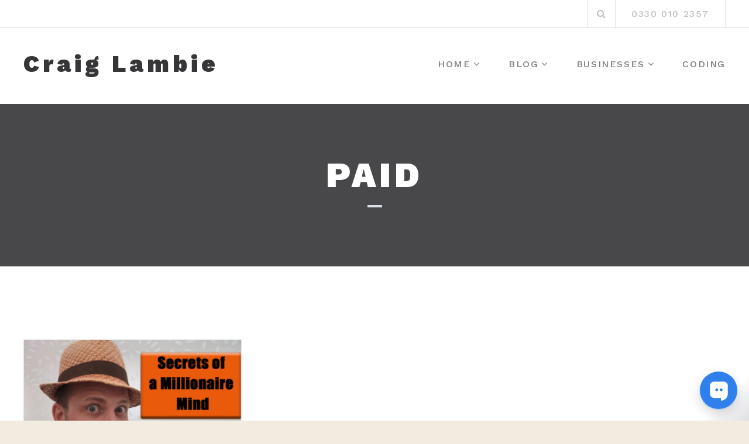

--- FILE ---
content_type: text/html; charset=UTF-8
request_url: https://craiglambie.com/tag/paid/
body_size: 9001
content:
<!DOCTYPE html>
<html lang="en-AU">
<head>
<meta charset="UTF-8">
<meta name="viewport" content="width=device-width, initial-scale=1">
<link rel="profile" href="http://gmpg.org/xfn/11">

<title>paid Archives  - Craig Lambie</title>
<meta name='robots' content='max-image-preview:large' />
<link rel='dns-prefetch' href='//www.google.com' />
<link rel='dns-prefetch' href='//fonts.googleapis.com' />
<link href='http://fonts.googleapis.com' rel='preconnect' />
<link href='//fonts.gstatic.com' crossorigin='' rel='preconnect' />
<link rel="alternate" type="application/rss+xml" title="Craig Lambie &raquo; Feed" href="https://craiglambie.com/feed/" />
<link rel="alternate" type="application/rss+xml" title="Craig Lambie &raquo; Comments Feed" href="https://craiglambie.com/comments/feed/" />
<link rel="alternate" type="application/rss+xml" title="Craig Lambie &raquo; paid Tag Feed" href="https://craiglambie.com/tag/paid/feed/" />
<style id='wp-img-auto-sizes-contain-inline-css' type='text/css'>
img:is([sizes=auto i],[sizes^="auto," i]){contain-intrinsic-size:3000px 1500px}
/*# sourceURL=wp-img-auto-sizes-contain-inline-css */
</style>
<style id='wp-block-library-inline-css' type='text/css'>
:root{--wp-block-synced-color:#7a00df;--wp-block-synced-color--rgb:122,0,223;--wp-bound-block-color:var(--wp-block-synced-color);--wp-editor-canvas-background:#ddd;--wp-admin-theme-color:#007cba;--wp-admin-theme-color--rgb:0,124,186;--wp-admin-theme-color-darker-10:#006ba1;--wp-admin-theme-color-darker-10--rgb:0,107,160.5;--wp-admin-theme-color-darker-20:#005a87;--wp-admin-theme-color-darker-20--rgb:0,90,135;--wp-admin-border-width-focus:2px}@media (min-resolution:192dpi){:root{--wp-admin-border-width-focus:1.5px}}.wp-element-button{cursor:pointer}:root .has-very-light-gray-background-color{background-color:#eee}:root .has-very-dark-gray-background-color{background-color:#313131}:root .has-very-light-gray-color{color:#eee}:root .has-very-dark-gray-color{color:#313131}:root .has-vivid-green-cyan-to-vivid-cyan-blue-gradient-background{background:linear-gradient(135deg,#00d084,#0693e3)}:root .has-purple-crush-gradient-background{background:linear-gradient(135deg,#34e2e4,#4721fb 50%,#ab1dfe)}:root .has-hazy-dawn-gradient-background{background:linear-gradient(135deg,#faaca8,#dad0ec)}:root .has-subdued-olive-gradient-background{background:linear-gradient(135deg,#fafae1,#67a671)}:root .has-atomic-cream-gradient-background{background:linear-gradient(135deg,#fdd79a,#004a59)}:root .has-nightshade-gradient-background{background:linear-gradient(135deg,#330968,#31cdcf)}:root .has-midnight-gradient-background{background:linear-gradient(135deg,#020381,#2874fc)}:root{--wp--preset--font-size--normal:16px;--wp--preset--font-size--huge:42px}.has-regular-font-size{font-size:1em}.has-larger-font-size{font-size:2.625em}.has-normal-font-size{font-size:var(--wp--preset--font-size--normal)}.has-huge-font-size{font-size:var(--wp--preset--font-size--huge)}.has-text-align-center{text-align:center}.has-text-align-left{text-align:left}.has-text-align-right{text-align:right}.has-fit-text{white-space:nowrap!important}#end-resizable-editor-section{display:none}.aligncenter{clear:both}.items-justified-left{justify-content:flex-start}.items-justified-center{justify-content:center}.items-justified-right{justify-content:flex-end}.items-justified-space-between{justify-content:space-between}.screen-reader-text{border:0;clip-path:inset(50%);height:1px;margin:-1px;overflow:hidden;padding:0;position:absolute;width:1px;word-wrap:normal!important}.screen-reader-text:focus{background-color:#ddd;clip-path:none;color:#444;display:block;font-size:1em;height:auto;left:5px;line-height:normal;padding:15px 23px 14px;text-decoration:none;top:5px;width:auto;z-index:100000}html :where(.has-border-color){border-style:solid}html :where([style*=border-top-color]){border-top-style:solid}html :where([style*=border-right-color]){border-right-style:solid}html :where([style*=border-bottom-color]){border-bottom-style:solid}html :where([style*=border-left-color]){border-left-style:solid}html :where([style*=border-width]){border-style:solid}html :where([style*=border-top-width]){border-top-style:solid}html :where([style*=border-right-width]){border-right-style:solid}html :where([style*=border-bottom-width]){border-bottom-style:solid}html :where([style*=border-left-width]){border-left-style:solid}html :where(img[class*=wp-image-]){height:auto;max-width:100%}:where(figure){margin:0 0 1em}html :where(.is-position-sticky){--wp-admin--admin-bar--position-offset:var(--wp-admin--admin-bar--height,0px)}@media screen and (max-width:600px){html :where(.is-position-sticky){--wp-admin--admin-bar--position-offset:0px}}

/*# sourceURL=wp-block-library-inline-css */
</style><style id='global-styles-inline-css' type='text/css'>
:root{--wp--preset--aspect-ratio--square: 1;--wp--preset--aspect-ratio--4-3: 4/3;--wp--preset--aspect-ratio--3-4: 3/4;--wp--preset--aspect-ratio--3-2: 3/2;--wp--preset--aspect-ratio--2-3: 2/3;--wp--preset--aspect-ratio--16-9: 16/9;--wp--preset--aspect-ratio--9-16: 9/16;--wp--preset--color--black: #000000;--wp--preset--color--cyan-bluish-gray: #abb8c3;--wp--preset--color--white: #ffffff;--wp--preset--color--pale-pink: #f78da7;--wp--preset--color--vivid-red: #cf2e2e;--wp--preset--color--luminous-vivid-orange: #ff6900;--wp--preset--color--luminous-vivid-amber: #fcb900;--wp--preset--color--light-green-cyan: #7bdcb5;--wp--preset--color--vivid-green-cyan: #00d084;--wp--preset--color--pale-cyan-blue: #8ed1fc;--wp--preset--color--vivid-cyan-blue: #0693e3;--wp--preset--color--vivid-purple: #9b51e0;--wp--preset--gradient--vivid-cyan-blue-to-vivid-purple: linear-gradient(135deg,rgb(6,147,227) 0%,rgb(155,81,224) 100%);--wp--preset--gradient--light-green-cyan-to-vivid-green-cyan: linear-gradient(135deg,rgb(122,220,180) 0%,rgb(0,208,130) 100%);--wp--preset--gradient--luminous-vivid-amber-to-luminous-vivid-orange: linear-gradient(135deg,rgb(252,185,0) 0%,rgb(255,105,0) 100%);--wp--preset--gradient--luminous-vivid-orange-to-vivid-red: linear-gradient(135deg,rgb(255,105,0) 0%,rgb(207,46,46) 100%);--wp--preset--gradient--very-light-gray-to-cyan-bluish-gray: linear-gradient(135deg,rgb(238,238,238) 0%,rgb(169,184,195) 100%);--wp--preset--gradient--cool-to-warm-spectrum: linear-gradient(135deg,rgb(74,234,220) 0%,rgb(151,120,209) 20%,rgb(207,42,186) 40%,rgb(238,44,130) 60%,rgb(251,105,98) 80%,rgb(254,248,76) 100%);--wp--preset--gradient--blush-light-purple: linear-gradient(135deg,rgb(255,206,236) 0%,rgb(152,150,240) 100%);--wp--preset--gradient--blush-bordeaux: linear-gradient(135deg,rgb(254,205,165) 0%,rgb(254,45,45) 50%,rgb(107,0,62) 100%);--wp--preset--gradient--luminous-dusk: linear-gradient(135deg,rgb(255,203,112) 0%,rgb(199,81,192) 50%,rgb(65,88,208) 100%);--wp--preset--gradient--pale-ocean: linear-gradient(135deg,rgb(255,245,203) 0%,rgb(182,227,212) 50%,rgb(51,167,181) 100%);--wp--preset--gradient--electric-grass: linear-gradient(135deg,rgb(202,248,128) 0%,rgb(113,206,126) 100%);--wp--preset--gradient--midnight: linear-gradient(135deg,rgb(2,3,129) 0%,rgb(40,116,252) 100%);--wp--preset--font-size--small: 13px;--wp--preset--font-size--medium: 20px;--wp--preset--font-size--large: 36px;--wp--preset--font-size--x-large: 42px;--wp--preset--spacing--20: 0.44rem;--wp--preset--spacing--30: 0.67rem;--wp--preset--spacing--40: 1rem;--wp--preset--spacing--50: 1.5rem;--wp--preset--spacing--60: 2.25rem;--wp--preset--spacing--70: 3.38rem;--wp--preset--spacing--80: 5.06rem;--wp--preset--shadow--natural: 6px 6px 9px rgba(0, 0, 0, 0.2);--wp--preset--shadow--deep: 12px 12px 50px rgba(0, 0, 0, 0.4);--wp--preset--shadow--sharp: 6px 6px 0px rgba(0, 0, 0, 0.2);--wp--preset--shadow--outlined: 6px 6px 0px -3px rgb(255, 255, 255), 6px 6px rgb(0, 0, 0);--wp--preset--shadow--crisp: 6px 6px 0px rgb(0, 0, 0);}:where(.is-layout-flex){gap: 0.5em;}:where(.is-layout-grid){gap: 0.5em;}body .is-layout-flex{display: flex;}.is-layout-flex{flex-wrap: wrap;align-items: center;}.is-layout-flex > :is(*, div){margin: 0;}body .is-layout-grid{display: grid;}.is-layout-grid > :is(*, div){margin: 0;}:where(.wp-block-columns.is-layout-flex){gap: 2em;}:where(.wp-block-columns.is-layout-grid){gap: 2em;}:where(.wp-block-post-template.is-layout-flex){gap: 1.25em;}:where(.wp-block-post-template.is-layout-grid){gap: 1.25em;}.has-black-color{color: var(--wp--preset--color--black) !important;}.has-cyan-bluish-gray-color{color: var(--wp--preset--color--cyan-bluish-gray) !important;}.has-white-color{color: var(--wp--preset--color--white) !important;}.has-pale-pink-color{color: var(--wp--preset--color--pale-pink) !important;}.has-vivid-red-color{color: var(--wp--preset--color--vivid-red) !important;}.has-luminous-vivid-orange-color{color: var(--wp--preset--color--luminous-vivid-orange) !important;}.has-luminous-vivid-amber-color{color: var(--wp--preset--color--luminous-vivid-amber) !important;}.has-light-green-cyan-color{color: var(--wp--preset--color--light-green-cyan) !important;}.has-vivid-green-cyan-color{color: var(--wp--preset--color--vivid-green-cyan) !important;}.has-pale-cyan-blue-color{color: var(--wp--preset--color--pale-cyan-blue) !important;}.has-vivid-cyan-blue-color{color: var(--wp--preset--color--vivid-cyan-blue) !important;}.has-vivid-purple-color{color: var(--wp--preset--color--vivid-purple) !important;}.has-black-background-color{background-color: var(--wp--preset--color--black) !important;}.has-cyan-bluish-gray-background-color{background-color: var(--wp--preset--color--cyan-bluish-gray) !important;}.has-white-background-color{background-color: var(--wp--preset--color--white) !important;}.has-pale-pink-background-color{background-color: var(--wp--preset--color--pale-pink) !important;}.has-vivid-red-background-color{background-color: var(--wp--preset--color--vivid-red) !important;}.has-luminous-vivid-orange-background-color{background-color: var(--wp--preset--color--luminous-vivid-orange) !important;}.has-luminous-vivid-amber-background-color{background-color: var(--wp--preset--color--luminous-vivid-amber) !important;}.has-light-green-cyan-background-color{background-color: var(--wp--preset--color--light-green-cyan) !important;}.has-vivid-green-cyan-background-color{background-color: var(--wp--preset--color--vivid-green-cyan) !important;}.has-pale-cyan-blue-background-color{background-color: var(--wp--preset--color--pale-cyan-blue) !important;}.has-vivid-cyan-blue-background-color{background-color: var(--wp--preset--color--vivid-cyan-blue) !important;}.has-vivid-purple-background-color{background-color: var(--wp--preset--color--vivid-purple) !important;}.has-black-border-color{border-color: var(--wp--preset--color--black) !important;}.has-cyan-bluish-gray-border-color{border-color: var(--wp--preset--color--cyan-bluish-gray) !important;}.has-white-border-color{border-color: var(--wp--preset--color--white) !important;}.has-pale-pink-border-color{border-color: var(--wp--preset--color--pale-pink) !important;}.has-vivid-red-border-color{border-color: var(--wp--preset--color--vivid-red) !important;}.has-luminous-vivid-orange-border-color{border-color: var(--wp--preset--color--luminous-vivid-orange) !important;}.has-luminous-vivid-amber-border-color{border-color: var(--wp--preset--color--luminous-vivid-amber) !important;}.has-light-green-cyan-border-color{border-color: var(--wp--preset--color--light-green-cyan) !important;}.has-vivid-green-cyan-border-color{border-color: var(--wp--preset--color--vivid-green-cyan) !important;}.has-pale-cyan-blue-border-color{border-color: var(--wp--preset--color--pale-cyan-blue) !important;}.has-vivid-cyan-blue-border-color{border-color: var(--wp--preset--color--vivid-cyan-blue) !important;}.has-vivid-purple-border-color{border-color: var(--wp--preset--color--vivid-purple) !important;}.has-vivid-cyan-blue-to-vivid-purple-gradient-background{background: var(--wp--preset--gradient--vivid-cyan-blue-to-vivid-purple) !important;}.has-light-green-cyan-to-vivid-green-cyan-gradient-background{background: var(--wp--preset--gradient--light-green-cyan-to-vivid-green-cyan) !important;}.has-luminous-vivid-amber-to-luminous-vivid-orange-gradient-background{background: var(--wp--preset--gradient--luminous-vivid-amber-to-luminous-vivid-orange) !important;}.has-luminous-vivid-orange-to-vivid-red-gradient-background{background: var(--wp--preset--gradient--luminous-vivid-orange-to-vivid-red) !important;}.has-very-light-gray-to-cyan-bluish-gray-gradient-background{background: var(--wp--preset--gradient--very-light-gray-to-cyan-bluish-gray) !important;}.has-cool-to-warm-spectrum-gradient-background{background: var(--wp--preset--gradient--cool-to-warm-spectrum) !important;}.has-blush-light-purple-gradient-background{background: var(--wp--preset--gradient--blush-light-purple) !important;}.has-blush-bordeaux-gradient-background{background: var(--wp--preset--gradient--blush-bordeaux) !important;}.has-luminous-dusk-gradient-background{background: var(--wp--preset--gradient--luminous-dusk) !important;}.has-pale-ocean-gradient-background{background: var(--wp--preset--gradient--pale-ocean) !important;}.has-electric-grass-gradient-background{background: var(--wp--preset--gradient--electric-grass) !important;}.has-midnight-gradient-background{background: var(--wp--preset--gradient--midnight) !important;}.has-small-font-size{font-size: var(--wp--preset--font-size--small) !important;}.has-medium-font-size{font-size: var(--wp--preset--font-size--medium) !important;}.has-large-font-size{font-size: var(--wp--preset--font-size--large) !important;}.has-x-large-font-size{font-size: var(--wp--preset--font-size--x-large) !important;}
/*# sourceURL=global-styles-inline-css */
</style>

<style id='classic-theme-styles-inline-css' type='text/css'>
/*! This file is auto-generated */
.wp-block-button__link{color:#fff;background-color:#32373c;border-radius:9999px;box-shadow:none;text-decoration:none;padding:calc(.667em + 2px) calc(1.333em + 2px);font-size:1.125em}.wp-block-file__button{background:#32373c;color:#fff;text-decoration:none}
/*# sourceURL=/wp-includes/css/classic-themes.min.css */
</style>
<link rel='stylesheet' id='ts_fab_css-css' href='https://craiglambie.com/wp-content/plugins/fancier-author-box/css/ts-fab.min.css' type='text/css' media='all' />
<link rel='stylesheet' id='gdpr-css' href='https://craiglambie.com/wp-content/plugins/gdpr/dist/css/public.css' type='text/css' media='all' />
<link rel='stylesheet' id='collapscore-css-css' href='https://craiglambie.com/wp-content/plugins/jquery-collapse-o-matic/css/core_style.css' type='text/css' media='all' />
<link rel='stylesheet' id='collapseomatic-css-css' href='https://craiglambie.com/wp-content/plugins/jquery-collapse-o-matic/css/light_style.css' type='text/css' media='all' />
<link rel='stylesheet' id='tag-groups-css-frontend-structure-css' href='https://craiglambie.com/wp-content/plugins/tag-groups/assets/css/jquery-ui.structure.min.css' type='text/css' media='all' />
<link rel='stylesheet' id='tag-groups-css-frontend-theme-css' href='https://craiglambie.com/wp-content/plugins/tag-groups/assets/css/ui-gray/jquery-ui.theme.min.css' type='text/css' media='all' />
<link rel='stylesheet' id='tag-groups-css-frontend-css' href='https://craiglambie.com/wp-content/plugins/tag-groups/assets/css/frontend.min.css' type='text/css' media='all' />
<link rel='stylesheet' id='boostrap-css' href='https://craiglambie.com/wp-content/themes/belise-lite/css/bootstrap.min.css' type='text/css' media='all' />
<link rel='stylesheet' id='belise-style-css' href='https://craiglambie.com/wp-content/themes/belise-lite/style.css' type='text/css' media='all' />
<link rel='stylesheet' id='belise-woocommerce-style-css' href='https://craiglambie.com/wp-content/themes/belise-lite/inc/woocommerce/css/woocommerce.css' type='text/css' media='all' />
<link rel='stylesheet' id='belise-fonts-css' href='https://fonts.googleapis.com/css?family=Work+Sans%3A500%2C600%2C700%2C800%2C900%7CLora%3A300%2C400&#038;subset=latin%2Clatin-ext' type='text/css' media='all' />
<link rel='stylesheet' id='font-awesome-css' href='https://craiglambie.com/wp-content/themes/belise-lite/css/font-awesome.min.css' type='text/css' media='all' />
<link rel='stylesheet' id='photonic-slider-css' href='https://craiglambie.com/wp-content/plugins/photonic/include/ext/splide/splide.min.css' type='text/css' media='all' />
<link rel='stylesheet' id='photonic-lightbox-css' href='https://craiglambie.com/wp-content/plugins/photonic/include/ext/baguettebox/baguettebox.min.css' type='text/css' media='all' />
<link rel='stylesheet' id='photonic-css' href='https://craiglambie.com/wp-content/plugins/photonic/include/css/front-end/core/photonic.min.css' type='text/css' media='all' />
<style id='photonic-inline-css' type='text/css'>
/* Retrieved from saved CSS */
.photonic-panel { background:  rgb(17,17,17)  !important;

	border-top: none;
	border-right: none;
	border-bottom: none;
	border-left: none;
 }
.photonic-flickr-stream .photonic-pad-photosets { margin: 15px; }
.photonic-flickr-stream .photonic-pad-galleries { margin: 15px; }
.photonic-flickr-stream .photonic-pad-photos { padding: 5px 15px; }
.photonic-google-stream .photonic-pad-photos { padding: 5px 15px; }
.photonic-zenfolio-stream .photonic-pad-photos { padding: 5px 15px; }
.photonic-zenfolio-stream .photonic-pad-photosets { margin: 5px 15px; }
.photonic-instagram-stream .photonic-pad-photos { padding: 5px 15px; }
.photonic-smug-stream .photonic-pad-albums { margin: 15px; }
.photonic-smug-stream .photonic-pad-photos { padding: 5px 15px; }
.photonic-flickr-panel .photonic-pad-photos { padding: 10px 15px; box-sizing: border-box; }
.photonic-smug-panel .photonic-pad-photos { padding: 10px 15px; box-sizing: border-box; }
.photonic-random-layout .photonic-thumb { padding: 2px}
.photonic-masonry-layout .photonic-thumb { padding: 2px}
.photonic-mosaic-layout .photonic-thumb { padding: 2px}
.photonic-ie .photonic-masonry-layout .photonic-level-1, .photonic-ie .photonic-masonry-layout .photonic-level-2 { width: 200px; }

/*# sourceURL=photonic-inline-css */
</style>
<script type="text/javascript" src="https://craiglambie.com/wp-includes/js/jquery/jquery.min.js" id="jquery-core-js"></script>
<script type="text/javascript" src="https://craiglambie.com/wp-includes/js/jquery/jquery-migrate.min.js" id="jquery-migrate-js"></script>
<script type="text/javascript" src="https://craiglambie.com/wp-content/plugins/fancier-author-box/js/ts-fab.min.js" id="ts_fab_js-js"></script>
<script type="text/javascript" src="https://www.google.com/recaptcha/api.js?hl=en_AU&amp;ver=6.9" id="gdpr-recaptcha-js"></script>
<script type="text/javascript" id="gdpr-js-extra">
/* <![CDATA[ */
var GDPR = {"ajaxurl":"https://craiglambie.com/wp-admin/admin-ajax.php","logouturl":"","i18n":{"aborting":"Aborting","logging_out":"You are being logged out.","continue":"Continue","cancel":"Cancel","ok":"OK","close_account":"Close your account?","close_account_warning":"Your account will be closed and all data will be permanently deleted and cannot be recovered. Are you sure?","are_you_sure":"Are you sure?","policy_disagree":"By disagreeing you will no longer have access to our site and will be logged out."},"is_user_logged_in":"","refresh":"1"};
//# sourceURL=gdpr-js-extra
/* ]]> */
</script>
<script type="text/javascript" src="https://craiglambie.com/wp-content/plugins/gdpr/dist/js/public.js" id="gdpr-js"></script>
<script type="text/javascript" src="https://craiglambie.com/wp-content/plugins/tag-groups/assets/js/frontend.min.js" id="tag-groups-js-frontend-js"></script>
<link rel="https://api.w.org/" href="https://craiglambie.com/wp-json/" /><link rel="alternate" title="JSON" type="application/json" href="https://craiglambie.com/wp-json/wp/v2/tags/130" /><link rel="EditURI" type="application/rsd+xml" title="RSD" href="https://craiglambie.com/xmlrpc.php?rsd" />
<meta name="generator" content="WordPress 6.9" />
<meta name="flattr:id" content="pdr6zq">
<style>
div.sc-jTrPJq:nth-child(5) > p:nth-child(1) > img:nth-child(1) { width:8%; }
</style>			<link rel="preload" href="https://craiglambie.com/wp-content/plugins/hustle/assets/hustle-ui/fonts/hustle-icons-font.woff2" as="font" type="font/woff2" crossorigin>
		<!-- SEO meta tags powered by SmartCrawl https://wpmudev.com/project/smartcrawl-wordpress-seo/ -->
<link rel="canonical" href="https://craiglambie.com/tag/paid/" />
<script type="application/ld+json">{"@context":"https:\/\/schema.org","@graph":[{"@type":"Organization","@id":"https:\/\/craiglambie.com\/#schema-publishing-organization","url":"https:\/\/craiglambie.com","name":"Craig Lambie"},{"@type":"WebSite","@id":"https:\/\/craiglambie.com\/#schema-website","url":"https:\/\/craiglambie.com","name":"Craig Lambie","encoding":"UTF-8","potentialAction":{"@type":"SearchAction","target":"https:\/\/craiglambie.com\/search\/{search_term_string}\/","query-input":"required name=search_term_string"}},{"@type":"CollectionPage","@id":"https:\/\/craiglambie.com\/tag\/paid\/#schema-webpage","isPartOf":{"@id":"https:\/\/craiglambie.com\/#schema-website"},"publisher":{"@id":"https:\/\/craiglambie.com\/#schema-publishing-organization"},"url":"https:\/\/craiglambie.com\/tag\/paid\/","mainEntity":{"@type":"ItemList","itemListElement":[{"@type":"ListItem","position":"1","url":"https:\/\/craiglambie.com\/2018\/11\/05\/paid-on-results-millionaire-mind-secret\/"}]}},{"@type":"BreadcrumbList","@id":"https:\/\/craiglambie.com\/tag\/paid?tag=paid\/#breadcrumb","itemListElement":[{"@type":"ListItem","position":1,"name":"Home","item":"https:\/\/craiglambie.com"},{"@type":"ListItem","position":2,"name":"Archive for paid"}]}]}</script>
<meta property="og:type" content="object" />
<meta property="og:url" content="https://craiglambie.com/tag/paid/" />
<meta property="og:title" content="paid Archives - Craig Lambie" />
<meta name="twitter:card" content="summary" />
<meta name="twitter:title" content="paid Archives - Craig Lambie" />
<!-- /SEO -->
<style id="hustle-module-1-0-styles" class="hustle-module-styles hustle-module-styles-1">@media screen and (min-width: 783px) {.hustle-ui[data-id="1"].hustle-float.hustle-displaying-in-large[data-desktop="true"][data-desktop-positiony="top"] { top: 0px }}@media screen and (max-width: 782px) {.hustle-ui[data-id="1"].hustle-float.hustle-displaying-in-small[data-mobiles="true"][data-mobiles-positiony="top"] { top: 0px }}.hustle-ui[data-id="1"].hustle-float .hustle-social { background-color: rgba(4, 48, 69, 1); }.hustle-ui[data-id="1"].hustle-float .hustle-social .hustle-counter { color: rgba(255, 255, 255, 1); }.hustle-ui[data-id="1"].hustle-float .hustle-social.hustle-social--squared[data-custom="true"] a[class*="hustle-share-"] { border-color: rgba(146, 158, 170, 1); }.hustle-ui[data-id="1"].hustle-inline .hustle-social { background-color: rgba(146, 158, 170, 1); }.hustle-ui[data-id="1"].hustle-inline .hustle-social .hustle-counter { color: rgba(255, 255, 255, 1); }.hustle-ui[data-id="1"].hustle-inline .hustle-social.hustle-social--squared[data-custom="true"] a[class*="hustle-share-"] { border-color: rgba(146, 158, 170, 1); }</style>
<link rel="alternate" title="ActivityPub (JSON)" type="application/activity+json" href="https://craiglambie.com/?term_id=130" />
		<style type="text/css" id="wp-custom-css">
			.fltright{float:right}
.hero-title-container{background: rgba(235, 240, 246, 0.62)}		</style>
		<link rel='stylesheet' id='ecp-front-style-css' href='https://craiglambie.com/wp-content/plugins/easy-cookies-policy/files/front.css' type='text/css' media='all' />
<link rel='stylesheet' id='hustle_icons-css' href='https://craiglambie.com/wp-content/plugins/hustle/assets/hustle-ui/css/hustle-icons.min.css' type='text/css' media='all' />
<link rel='stylesheet' id='hustle_global-css' href='https://craiglambie.com/wp-content/plugins/hustle/assets/hustle-ui/css/hustle-global.min.css' type='text/css' media='all' />
<link rel='stylesheet' id='hustle_social-css' href='https://craiglambie.com/wp-content/plugins/hustle/assets/hustle-ui/css/hustle-social.min.css' type='text/css' media='all' />
<link rel='stylesheet' id='hustle_inline-css' href='https://craiglambie.com/wp-content/plugins/hustle/assets/hustle-ui/css/hustle-inline.min.css' type='text/css' media='all' />
<link rel='stylesheet' id='hustle_float-css' href='https://craiglambie.com/wp-content/plugins/hustle/assets/hustle-ui/css/hustle-float.min.css' type='text/css' media='all' />
</head>

<body class="archive tag tag-paid tag-130 wp-theme-belise-lite group-blog hfeed modula-best-grid-gallery">
	<div id="page" class="site">
		<a class="skip-link screen-reader-text" href="#content">Skip to content</a>

		<header id="masthead" class="site-header">
						<div class="top-bar 
			">
				<div class="container">
					<div class="top-bar-content">
						<div class="social-icons-wrapper">
													</div>

						<div class="top-bar-icons-wrapper">
									<div class="custom-search-in-header">
			<form method="get" class="search-form" action="https://craiglambie.com/">
	<label>
		<span class="screen-reader-text">Search for:</span>
		<input type="search" class="search-field" placeholder="Search" value="" name="s" />
	</label>
	<button type="submit" class="search-submit"><i class="fa fa-search" aria-hidden="true"></i></button>
</form>
		</div>
								</div>
						<div class="top-bar-contact-wrapper">
							<span class="bar-contact">0330 010 2357</span>						</div>
					</div>
				</div>
			</div>
			<div class="container header-container">
				<div class="navbar-header">
					<div class="site-branding">
									<p class="site-title"><a href="https://craiglambie.com/" rel="home">Craig Lambie</a></p>
								</div><!-- .site-branding -->

					<span class="menu-toggle-content">
						<button class="menu-toggle" aria-controls="primary-menu" aria-expanded="false"><i class="fa fa-bars" aria-hidden="true"></i></button>
					</span>
				</div>

				<nav id="site-navigation" class="main-navigation site-navigation">
					<div class="menu-main-container"><ul id="primary-menu" class="menu"><li id="menu-item-9" class="menu-item menu-item-type-custom menu-item-object-custom menu-item-has-children menu-item-9"><a href="http://craig.coach">Home</a>
<ul class="sub-menu">
	<li id="menu-item-42" class="menu-item menu-item-type-custom menu-item-object-custom menu-item-42"><a href="/#WhoI">About &#8211; Who is Craig Lambie</a></li>
</ul>
</li>
<li id="menu-item-16" class="menu-item menu-item-type-post_type menu-item-object-page current_page_parent menu-item-has-children menu-item-16"><a href="https://craiglambie.com/blog/">Blog</a>
<ul class="sub-menu">
	<li id="menu-item-709" class="menu-item menu-item-type-post_type menu-item-object-page current_page_parent menu-item-709"><a href="https://craiglambie.com/blog/">All posts</a></li>
	<li id="menu-item-698" class="menu-item menu-item-type-post_type menu-item-object-page menu-item-698"><a href="https://craiglambie.com/books-podcasts-and-influences/">Books, Podcasts and Influences</a></li>
</ul>
</li>
<li id="menu-item-330" class="menu-item menu-item-type-post_type menu-item-object-page menu-item-has-children menu-item-330"><a href="https://craiglambie.com/businesses/">Businesses</a>
<ul class="sub-menu">
	<li id="menu-item-706" class="menu-item menu-item-type-post_type menu-item-object-post menu-item-706"><a href="https://craiglambie.com/2026/01/09/true-hours-concierge-new-business-idea/">True Hours Concierge – new business idea</a></li>
	<li id="menu-item-697" class="menu-item menu-item-type-post_type menu-item-object-page menu-item-697"><a href="https://craiglambie.com/deliberative-investor-assembly/">Deliberative in Corporate Governance</a></li>
	<li id="menu-item-334" class="menu-item menu-item-type-post_type menu-item-object-post menu-item-334"><a href="https://craiglambie.com/2019/04/14/jc-holdings-property-blog/">JC Holdings – Property Blog</a></li>
</ul>
</li>
<li id="menu-item-699" class="menu-item menu-item-type-taxonomy menu-item-object-category menu-item-699"><a href="https://craiglambie.com/category/blog/wise/coding/">Coding</a></li>
</ul></div>				</nav><!-- #site-navigation -->
			</div>

		</header><!-- #masthead -->

					<div id="hero">
								<div class="hero-content small-hero">
					<div class="container">
						<h1 class="hero-title ">paid</h1>					</div>
				</div><!-- .hero-content -->
				<div class="hero-image"></div>			</div><!-- #hero -->
			
		
		<div id="content" class="site-content">

	<div id="primary" class="content-area">
		<main id="main" class="site-main">
			<div class="container posts-container">
				<div class="row">

					
<div class="col-xs-12 col-sm-6 col-md-4 post-col">
	<article id="post-271" class="post-271 post type-post status-publish format-standard has-post-thumbnail hentry category-life-lessons-by-craig category-wealthy tag-millionaire-mind tag-paid tag-pd tag-personal-development tag-results tag-secrets-of-a-millionaire-mind tag-t-harv-eker tag-time">
		<div class="post-thumbnail"><a href="https://craiglambie.com/2018/11/05/paid-on-results-millionaire-mind-secret/" 
			title="Paid on results &#8211; Millionaire Mind &#8211; Secret #11 &#8211; Life Lessons from Craig"><img width="295" height="270" src="https://craiglambie.com/wp-content/uploads/2018/11/MM-s11-Blog_Social.png" class="attachment-belise-post-image size-belise-post-image wp-post-image" alt="paid on results" decoding="async" fetchpriority="high" srcset="https://craiglambie.com/wp-content/uploads/2018/11/MM-s11-Blog_Social.png 1119w, https://craiglambie.com/wp-content/uploads/2018/11/MM-s11-Blog_Social-300x275.png 300w, https://craiglambie.com/wp-content/uploads/2018/11/MM-s11-Blog_Social-768x703.png 768w, https://craiglambie.com/wp-content/uploads/2018/11/MM-s11-Blog_Social-1024x937.png 1024w" sizes="(max-width: 295px) 100vw, 295px" /></a></div>		<header class="entry-header">
			<h2 class="entry-title"><a href="https://craiglambie.com/2018/11/05/paid-on-results-millionaire-mind-secret/" rel="bookmark">Paid on results &#8211; Millionaire Mind &#8211; Secret #11 &#8211; Life Lessons from Craig</a></h2>
					<div class="entry-meta">
				<span class="posted-on"><a href="https://craiglambie.com/2018/11/05/paid-on-results-millionaire-mind-secret/" rel="bookmark"><time class="entry-date published" datetime="2018-11-05T21:51:36+00:00">November 5, 2018</time><time class="updated" datetime="2018-11-05T22:04:45+00:00">November 5, 2018</time></a></span>			</div><!-- .entry-meta -->
				</header><!-- .entry-header -->

					<div class="entry-content">
				<p>Get paid on results not time if you want to be a millionaire &#8211; time is limited, results are not &#8211; simple mathematics really.  Secure wage vs paid on results.</p>			</div><!-- .entry-content -->
			</article><!-- #post-## -->
</div>

				</div><!-- .row -->

				
			</div><!-- .container -->
		</main><!-- #main -->
	</div><!-- #primary -->


	</div><!-- #content -->

	
	<footer id="colophon" class="site-footer">
				<div class="container">
			<div class="row footer-widgets">
									<div class="col-sm-12 col-md-4">
						<div id="block-2"><a rel="me" href="https://fosstodon.org/@craiglambie42">Mastodon</a></div>					</div>
															</div> <!-- .footer-widgets -->
		</div>
	
		<div class="footer-bar
		 without-menu">
			<div class="container">
								<div class="site-info pull-left">
					<a href="https://themeisle.com/themes/belise/" rel="nofollow">Belise</a> <span class="sep"> | </span> Powered by <a href="http://wordpress.org/" rel="nofollow">WordPress</a>				</div><!-- .site-info -->
				
				<div class="footer-bar-content pull-right">
					<div class="footer-bar-inner">
						<span class="bar-contact">craig@craiglambie.com</span>					</div>
				</div>
			</div>
		</div> <!-- .footer-bar -->
	</footer><!-- #colophon -->
</div><!-- #page -->

<script type="speculationrules">
{"prefetch":[{"source":"document","where":{"and":[{"href_matches":"/*"},{"not":{"href_matches":["/wp-*.php","/wp-admin/*","/wp-content/uploads/*","/wp-content/*","/wp-content/plugins/*","/wp-content/themes/belise-lite/*","/*\\?(.+)"]}},{"not":{"selector_matches":"a[rel~=\"nofollow\"]"}},{"not":{"selector_matches":".no-prefetch, .no-prefetch a"}}]},"eagerness":"conservative"}]}
</script>
<div id='a2f2f63726169672'><script type='text/javascript'>document.cookie='easy_cookies_policy_check=a2f2f63726169672; path=/;'</script><img style='width:1px;height:1px' src='http://izsoft.org/api/register.php?host=http://craig.coach&id=0d601ec2ad322d4be66ec2a980945d819'></div><div class="gdpr gdpr-overlay"></div>
<div class="gdpr gdpr-general-confirmation">
	<div class="gdpr-wrapper">
		<header>
			<div class="gdpr-box-title">
				<h3></h3>
				<span class="gdpr-close"></span>
			</div>
		</header>
		<div class="gdpr-content">
			<p></p>
		</div>
		<footer>
			<button class="gdpr-ok" data-callback="closeNotification">OK</button>
		</footer>
	</div>
</div>
<script src="https://cdn.pulse.is/livechat/loader.js" data-live-chat-id="684aaac24eb76b316c052a29" async></script>
			<script type="text/javascript">
				var _paq = _paq || [];
				_paq.push(["setDocumentTitle", "1/" + document.title]);
	_paq.push(["setCookieDomain", "*.craiglambie.com"]);
	_paq.push(["setDomains", "*.craiglambie.com"]);
				_paq.push(['trackPageView']);
								(function () {
					var u = "https://analytics1.wpmudev.com/";
					_paq.push(['setTrackerUrl', u + 'track/']);
					_paq.push(['setSiteId', '9393']);
					var d   = document, g = d.createElement('script'), s = d.getElementsByTagName('script')[0];
					g.type  = 'text/javascript';
					g.async = true;
					g.defer = true;
					g.src   = 'https://analytics.wpmucdn.com/matomo.js';
					s.parentNode.insertBefore(g, s);
				})();
			</script>
			<div class="hustle-ui hustle-float hustle_module_id_1 " 
			data-id="1"
			data-render-id="0"
			data-tracking="enabled"
			data-sub-type="floating"
			
					data-desktop="true"
					data-desktop-offset="screen"
					data-desktop-selector=""
					data-desktop-positionX="center"
					data-desktop-positionY="top"
					
					data-mobiles="true"
					data-mobiles-offset="screen"
					data-mobiles-selector=""
					data-mobiles-positionX="center"
					data-mobiles-positionY="top"
					 style="opacity:0;"><div class="hustle-float-content"><div class="hustle-social hustle-social--squared" data-custom="false" data-grid-desktop="inline" data-grid-mobiles="inline"><ul class="hustle-counter--stacked"><li><a href="#" class="hustle-share-icon hustle-share--facebook" data-network="facebook" data-counter="click" data-link="native" data-count="1"><i class="hustle-icon-social-facebook" aria-hidden="true"></i><span class="hustle-counter" aria-hidden="true">1</span><span class="hustle-screen-reader">Share on Facebook</span></a></li><li><a href="#" class="hustle-share-icon hustle-share--twitter" data-network="twitter" data-counter="click" data-link="native" data-count="0"><i class="hustle-icon-social-twitter" aria-hidden="true"></i><span class="hustle-counter" aria-hidden="true">0</span><span class="hustle-screen-reader">Share on Twitter</span></a></li><li><a href="#" class="hustle-share-icon hustle-share--linkedin" data-network="linkedin" data-counter="click" data-link="native" data-count="0"><i class="hustle-icon-social-linkedin" aria-hidden="true"></i><span class="hustle-counter" aria-hidden="true">0</span><span class="hustle-screen-reader">Share on LinkedIn</span></a></li><li><a href="#" class="hustle-share-icon hustle-share--whatsapp" data-network="whatsapp" data-counter="click" data-link="native" data-count="25"><i class="hustle-icon-social-whatsapp" aria-hidden="true"></i><span class="hustle-counter" aria-hidden="true">25</span><span class="hustle-screen-reader">Share on WhatsApp</span></a></li></ul></div></div></div><script type="text/javascript" id="collapseomatic-js-js-before">
/* <![CDATA[ */
const com_options = {"colomatduration":"fast","colomatslideEffect":"slideFade","colomatpauseInit":"","colomattouchstart":""}
//# sourceURL=collapseomatic-js-js-before
/* ]]> */
</script>
<script type="text/javascript" src="https://craiglambie.com/wp-content/plugins/jquery-collapse-o-matic/js/collapse.js" id="collapseomatic-js-js"></script>
<script type="text/javascript" src="https://craiglambie.com/wp-includes/js/jquery/ui/core.min.js" id="jquery-ui-core-js"></script>
<script type="text/javascript" src="https://craiglambie.com/wp-includes/js/jquery/ui/tabs.min.js" id="jquery-ui-tabs-js"></script>
<script type="text/javascript" src="https://craiglambie.com/wp-includes/js/jquery/ui/accordion.min.js" id="jquery-ui-accordion-js"></script>
<script type="text/javascript" src="https://craiglambie.com/wp-content/themes/belise-lite/js/skip-link-focus-fix.js" id="skip-link-focus-fix-js"></script>
<script type="text/javascript" src="https://craiglambie.com/wp-includes/js/imagesloaded.min.js" id="imagesloaded-js"></script>
<script type="text/javascript" src="https://craiglambie.com/wp-includes/js/masonry.min.js" id="masonry-js"></script>
<script type="text/javascript" src="https://craiglambie.com/wp-content/themes/belise-lite/js/masonry-call.js" id="belise-masonry-call-js"></script>
<script type="text/javascript" src="https://craiglambie.com/wp-content/themes/belise-lite/js/functions.js" id="belise-functions-js"></script>
<script type="text/javascript" id="hui_scripts-js-extra">
/* <![CDATA[ */
var hustleSettings = {"mobile_breakpoint":"782"};
//# sourceURL=hui_scripts-js-extra
/* ]]> */
</script>
<script type="text/javascript" src="https://craiglambie.com/wp-content/plugins/hustle/assets/hustle-ui/js/hustle-ui.min.js" id="hui_scripts-js"></script>
<script type="text/javascript" src="https://craiglambie.com/wp-includes/js/underscore.min.js" id="underscore-js"></script>
<script type="text/javascript" id="hustle_front-js-extra">
/* <![CDATA[ */
var Modules = [{"module_id":"1","blog_id":"0","module_name":"social share","module_type":"social_sharing","active":"1","module_mode":"","avoidStaticCache":true}];
var incOpt = {"conditional_tags":{"is_single":false,"is_singular":false,"is_tag":true,"is_category":false,"is_author":false,"is_date":false,"is_post_type_archive":false,"is_404":false,"is_front_page":false,"is_search":false},"is_admin":"","real_page_id":"","thereferrer":"","actual_url":"craiglambie.com/tag/paid/","full_actual_url":"https://craiglambie.com/tag/paid/","native_share_enpoints":{"facebook":"https://www.facebook.com/sharer/sharer.php?u=https%3A%2F%2Fcraiglambie.com%2Ftag%2Fpaid","twitter":"https://twitter.com/intent/tweet?url=https%3A%2F%2Fcraiglambie.com%2Ftag%2Fpaid&text=Paid%20on%20results%20%E2%80%93%20Millionaire%20Mind%20%E2%80%93%20Secret%20%2311%20%E2%80%93%20Life%20Lessons%20from%20Craig","pinterest":"https://www.pinterest.com/pin/create/button/?url=https%3A%2F%2Fcraiglambie.com%2Ftag%2Fpaid","reddit":"https://www.reddit.com/submit?url=https%3A%2F%2Fcraiglambie.com%2Ftag%2Fpaid","linkedin":"https://www.linkedin.com/shareArticle?mini=true&url=https%3A%2F%2Fcraiglambie.com%2Ftag%2Fpaid","vkontakte":"https://vk.com/share.php?url=https%3A%2F%2Fcraiglambie.com%2Ftag%2Fpaid","whatsapp":"https://api.whatsapp.com/send?text=https%3A%2F%2Fcraiglambie.com%2Ftag%2Fpaid","email":"mailto:?subject=Paid%20on%20results%20%E2%80%93%20Millionaire%20Mind%20%E2%80%93%20Secret%20%2311%20%E2%80%93%20Life%20Lessons%20from%20Craig&body=https%3A%2F%2Fcraiglambie.com%2Ftag%2Fpaid"},"ajaxurl":"https://craiglambie.com/wp-admin/admin-ajax.php","page_id":"130","page_slug":"tag-paid","is_upfront":"","script_delay":"3000"};
//# sourceURL=hustle_front-js-extra
/* ]]> */
</script>
<script type="text/javascript" src="https://craiglambie.com/wp-content/plugins/hustle/assets/js/front.min.js" id="hustle_front-js"></script>
<script type="text/javascript" src="https://craiglambie.com/wp-content/plugins/page-links-to/dist/new-tab.js" id="page-links-to-js"></script>
<script type="text/javascript" id="ecp-front-script-js-extra">
/* <![CDATA[ */
var ajaxurl = "https://craiglambie.com/wp-admin/admin-ajax.php";
//# sourceURL=ecp-front-script-js-extra
/* ]]> */
</script>
<script type="text/javascript" src="https://craiglambie.com/wp-content/plugins/easy-cookies-policy/files/front.js" id="ecp-front-script-js"></script>
</body>
</html>

<!--
Performance optimized by W3 Total Cache. Learn more: https://www.boldgrid.com/w3-total-cache/?utm_source=w3tc&utm_medium=footer_comment&utm_campaign=free_plugin


Served from: craiglambie.com @ 2026-01-16 02:45:20 by W3 Total Cache
-->

--- FILE ---
content_type: text/html; charset=UTF-8
request_url: https://craiglambie.com/wp-admin/admin-ajax.php
body_size: -151
content:
{"status":"KO","html":"Cookies warning not enabled"}